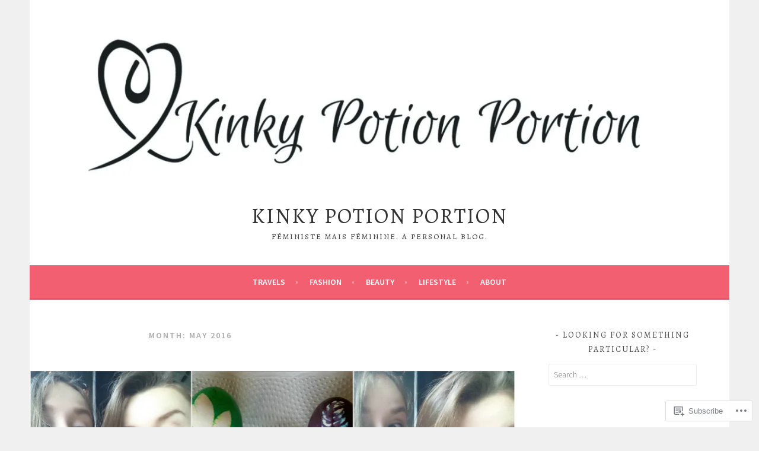

--- FILE ---
content_type: text/css;charset=utf-8
request_url: https://s0.wp.com/?custom-css=1&csblog=7mtF9&cscache=6&csrev=8
body_size: -96
content:
.container{width:70%}.featured-image{height:600px:}